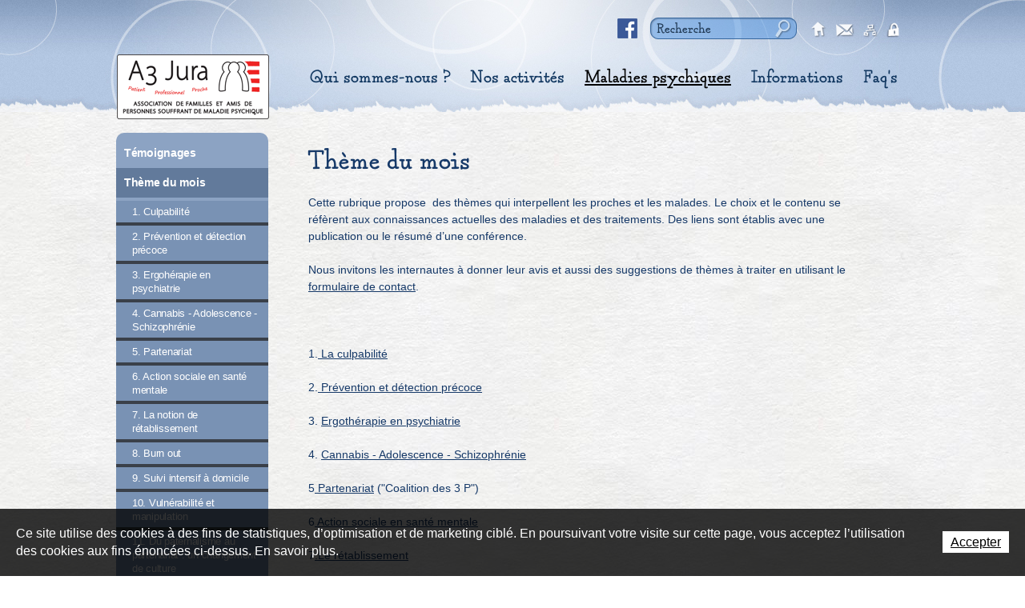

--- FILE ---
content_type: text/html; charset=utf-8
request_url: https://www.a3jura.ch/A3Jura/Theme-du-mois/Theme-du-mois.html
body_size: 10237
content:
<!DOCTYPE html PUBLIC "-//W3C//DTD XHTML 1.0 Strict//EN" "http://www.w3.org/TR/xhtml1/DTD/xhtml1-strict.dtd">
<!--
// POWERED BY ICECUBE2.NET
// DEVELOPED IN 2011
// 
// ICECUBE2.NET - THE MOST TIME AND COST EFFECTIVE WCM
// MORE THAN 1000 CUSTOMERS AND COUNTING
//
// MORE INFO AT : http://www.icecube2.net
--> 
<html xmlns="http://www.w3.org/1999/xhtml" xmlns:fb="http://www.facebook.com/2008/fbml" lang="fr" xml:lang="fr">
	<head><!-- ICVHDOC:461a7490-8124-470d-afb1-26bfda1290af,2.15.0.63,15.11.2025 23:04:32 -->
<!--V28 CSS3 buttons-->
<style type="text/css">
@font-face{ 
    font-family:'IceCubeIconsFont';font-weight:normal;font-style:normal; 
    src:url('//static-hostsolutions-ch.s3.amazonaws.com/IceCube/IceCubeIconsFont/IceCubeIconsFont.eot'); 
    src:url('//static-hostsolutions-ch.s3.amazonaws.com/IceCube/IceCubeIconsFont/IceCubeIconsFont.eot?#iefix') format('embedded-opentype'), 
        url('//static-hostsolutions-ch.s3.amazonaws.com/IceCube/IceCubeIconsFont/IceCubeIconsFont.woff') format('woff'), 
        url('//static-hostsolutions-ch.s3.amazonaws.com/IceCube/IceCubeIconsFont/IceCubeIconsFont.ttf') format('truetype'), 
        url('//static-hostsolutions-ch.s3.amazonaws.com/IceCube/IceCubeIconsFont/IceCubeIconsFont.svg#IceCubeIconsFont') format('svg');     
}
[data-icon]:before { font-family:'IceCubeIconsFont';content:attr(data-icon);speak:none;font-weight:normal;font-variant:normal;text-transform:none;line-height:1;-webkit-font-smoothing:antialiased;-moz-osx-font-smoothing:grayscale;margin-right:4px; }
</style>
<!--[if lte IE 7]><script type="text/javascript" src="//static-hostsolutions-ch.s3.amazonaws.com/IceCube/IceCubeIconsFont/lte-ie7.js"></script><![endif]-->

<!--/V28 CSS3 buttons-->





    
 		<meta http-equiv="Content-Type" content="text/html; charset=utf-8" /> 
		<meta http-equiv="Content-Script-Type" content="text/javascript" />
		<meta http-equiv="Content-Style-Type" content="text/css" />  
		<meta http-equiv="Content-Language" content="fr" /> 
		
		<title>Thème du mois - A3 Jura - Association de familles et amis de personnes souffrant de maladie mentale</title>
		
        <meta name="google-site-verification" content="7wyNlWvgcrbHaeHCDfpbUICq1LDVCeOSDftjy3wp8-I" />
        
		<meta name="description" content="Site de proximite (Jura/CH) avec catalogue des adresses et liens utiles concernant les maladies psychiques. Site d’information dans le but d’améliorer la comprehension, la reconnaissance des habilites et competences des trois acteur concernés : le malade, le proche, le professionnel
" />
		<meta name="keywords" content="Maldie psychique, adresses et liens utiles  pour maladie psychique, association de soutiens des personnes atteintes et des proches, sites médicaux et de traitement, travail et réinsertion , problèmes juridiques, problèmes financiers, , site selon pathologie, psychose-schizophrénie troubles bipolaires, dépression, trubles de la personnalité, dépendances-addiction, violences, abus sexuel, " />
		<meta name="language" content="fr-CH" />
		<meta name="robots" content="index,follow" />
		<meta name="generator" content="IceCube2.Net">		
		<meta name="author" content="www.a3jura.ch, A-proche-toi Jura" /> 
		<meta name="publisher" content="www.a3jura.ch, A-proche-toi Jura" />
		<meta name="copyright" content="© 2025 A-proche-toi Jura. Tous droits réservés" />
		
		<link rel="shortcut icon" href="/faviconA3Jura.ico" type="image/x-icon" />
		<link rel="icon" href="/faviconA3Jura.ico" type="image/x-icon" />	
		<link rel="canonical" href="https://www.a3jura.ch/A3Jura/Theme-du-mois/Theme-du-mois.html" /> 
		
		<link rel="alternate" type="application/rss+xml" title="RSS" href="/documents.rdf?idz=32&cid=9776" />
		 		
		<!--[if lt IE 8]><link href="/Htdocs/Styles/ie.css" rel="stylesheet" type="text/css" /><![endif]--> 
        
        <link rel="stylesheet" href="/css_prod_46_32DA555E0041C8A4A5C8F701BAD31FDC.cssx" type="text/css" media="all" />
		 		
	</head>
	<body class="IC2Render IC2Zone-32 IC2Nav-9778 int A3Jura">
<!-- res:Mobile.Resources.MobileRedirection.html -->

<style type="text/css">
#mobile-redirection-wrapper			{ width:100%;background:#e5e5e5;border-bottom:1px solid #333; }
#mobile-redirection-wrapper a		{ text-decoration:none; }
#mobile-redirection-wrapper:hover	{ color:#fff; }
#mobile-redirection-container		{ display:block;width:960px;margin:0 auto;text-align:center;padding:0 0 15px; }
#mobile-redirection-title			{ background:url("/Htdocs/Images/IC2MobileRedirection.png") no-repeat scroll 75px 18px transparent;
									  color:#333;font-size:35px;margin:0 auto 10px;padding:15px 75px 10px 175px;
									  font-family:"Trebuchet MS",Arial,Helvetica,sans-serif;font-weight:bold;display:block;text-align:left;
									  width:710px;line-height:1.2; }
#mobile-redirection-button			{ color:#fff;font-size:55px;font-weight:bold;margin:0;padding:20px;text-transform:uppercase;
									  font-family:"Trebuchet MS",Arial,Helvetica,sans-serif;background:none repeat scroll 0 0 #333333;display:block;
									  border:3px solid #333; }
</style>
<script type="text/javascript">
//<![CDATA[
	function IC2MobileSetCookie(name,value,days) {
		if (days) {
			var date = new Date();
			date.setTime(date.getTime()+(days*24*60*60*1000));
			var expires = "; expires="+date.toGMTString();
		}
		else var expires = "";
		document.cookie = name+"="+value+expires+"; path=/";
	}

	function SetMobileWebsitePreference() {
		IC2MobileSetCookie("RDRCForce", "1");
		window.location.href = "";

		return false;
	}

(function(a,b){if(/android.+mobile|avantgo|bada\/|blackberry|blazer|compal|elaine|fennec|hiptop|iemobile|ip(hone|od)|iris|kindle|lge |maemo|midp|mmp|netfront|opera m(ob|in)i|palm( os)?|phone|p(ixi|re)\/|plucker|pocket|psp|symbian|treo|up\.(browser|link)|vodafone|wap|windows (ce|phone)|xda|xiino/i.test(a)||/1207|6310|6590|3gso|4thp|50[1-6]i|770s|802s|a wa|abac|ac(er|oo|s\-)|ai(ko|rn)|al(av|ca|co)|amoi|an(ex|ny|yw)|aptu|ar(ch|go)|as(te|us)|attw|au(di|\-m|r |s )|avan|be(ck|ll|nq)|bi(lb|rd)|bl(ac|az)|br(e|v)w|bumb|bw\-(n|u)|c55\/|capi|ccwa|cdm\-|cell|chtm|cldc|cmd\-|co(mp|nd)|craw|da(it|ll|ng)|dbte|dc\-s|devi|dica|dmob|do(c|p)o|ds(12|\-d)|el(49|ai)|em(l2|ul)|er(ic|k0)|esl8|ez([4-7]0|os|wa|ze)|fetc|fly(\-|_)|g1 u|g560|gene|gf\-5|g\-mo|go(\.w|od)|gr(ad|un)|haie|hcit|hd\-(m|p|t)|hei\-|hi(pt|ta)|hp( i|ip)|hs\-c|ht(c(\-| |_|a|g|p|s|t)|tp)|hu(aw|tc)|i\-(20|go|ma)|i230|iac( |\-|\/)|ibro|idea|ig01|ikom|im1k|inno|ipaq|iris|ja(t|v)a|jbro|jemu|jigs|kddi|keji|kgt( |\/)|klon|kpt |kwc\-|kyo(c|k)|le(no|xi)|lg( g|\/(k|l|u)|50|54|e\-|e\/|\-[a-w])|libw|lynx|m1\-w|m3ga|m50\/|ma(te|ui|xo)|mc(01|21|ca)|m\-cr|me(di|rc|ri)|mi(o8|oa|ts)|mmef|mo(01|02|bi|de|do|t(\-| |o|v)|zz)|mt(50|p1|v )|mwbp|mywa|n10[0-2]|n20[2-3]|n30(0|2)|n50(0|2|5)|n7(0(0|1)|10)|ne((c|m)\-|on|tf|wf|wg|wt)|nok(6|i)|nzph|o2im|op(ti|wv)|oran|owg1|p800|pan(a|d|t)|pdxg|pg(13|\-([1-8]|c))|phil|pire|pl(ay|uc)|pn\-2|po(ck|rt|se)|prox|psio|pt\-g|qa\-a|qc(07|12|21|32|60|\-[2-7]|i\-)|qtek|r380|r600|raks|rim9|ro(ve|zo)|s55\/|sa(ge|ma|mm|ms|ny|va)|sc(01|h\-|oo|p\-)|sdk\/|se(c(\-|0|1)|47|mc|nd|ri)|sgh\-|shar|sie(\-|m)|sk\-0|sl(45|id)|sm(al|ar|b3|it|t5)|so(ft|ny)|sp(01|h\-|v\-|v )|sy(01|mb)|t2(18|50)|t6(00|10|18)|ta(gt|lk)|tcl\-|tdg\-|tel(i|m)|tim\-|t\-mo|to(pl|sh)|ts(70|m\-|m3|m5)|tx\-9|up(\.b|g1|si)|utst|v400|v750|veri|vi(rg|te)|vk(40|5[0-3]|\-v)|vm40|voda|vulc|vx(52|53|60|61|70|80|81|83|85|98)|w3c(\-| )|webc|whit|wi(g |nc|nw)|wmlb|wonu|x700|xda(\-|2|g)|yas\-|your|zeto|zte\-/i.test(a.substr(0,4))){
document.write('<div id="mobile-redirection-wrapper"><a href="#" onclick="return SetMobileWebsitePreference();"><span id="mobile-redirection-container"><span id="mobile-redirection-title">' + "Afin d'améliorer votre expérience utilisateur, nous vous proposons d'accéder à la version mobile du site web." + '</span><span id="mobile-redirection-button">' + "Vers la version mobile du site" + '</span></span></a></div>');
	document.getElementsByTagName('BODY')[0].style.backgroundPosition = b;
	
}})(navigator.userAgent||navigator.vendor||window.opera,'50% 305px');
//]]>
</script>
	
		<script type="text/javascript">
		// <![CDATA[ 
			var TrackerObjectID = '9778';
			var TrackerResourceID = 'r_d18184';
			var TrackerGoogleKeys={"www.a3jura.ch":'UA-35038649-1'};	
			
/* Mécanisme de tracking
-------------------------------------------------------------- */
var _gaq = [];
//	Gtag
window.dataLayer = window.dataLayer || [];
function gtag(){dataLayer.push(arguments);}
var gtagId =  'G-PGZ0RM4WS4'
gtag('js', new Date());
gtag('config', gtagId);

var TrackerCategory = document.location.pathname.substring(1).replace(/\.[a-zA-Z]+$/,'');
TrackerCategory += document.location.search.replace(/[?=&]/g,'/');
TrackerCategory = TrackerCategory.replace(/ReturnURL\/[^\/]*$/);

var Tracker = { 
	Category:TrackerCategory,  
	Providers:{
		'GA':function(category,action,label,value,id){	
			if(action && action.length>0){ 		
				value = (value)?value:1; 
				if(!this.IsEditionMode){
					gtag('event', action, {
						'event_category': category,
						'event_label': label,
						'value': value
					});
				}
			}
		},
		'IC2':function(category,action,label,value,id){
			if(window.console)
			console.log('Track:',{
				'category':category,
				'action':action,
				'label':label,
				'value':value,
				'id':id	
			});
		}		
	},
	TrackEvent:function(category,action,label,value,id)
	{			
		if(typeof(category)=="undefined"){ category=this.Category; }
		if(typeof(action)=="undefined"){ action=false; }
		if(typeof(label)=="undefined"){ label=false; }
		if(typeof(value)=="undefined"){ value=false; }
		if(typeof(id)=="undefined"){ id=this.ObjectID; }
		for(var p in this.Providers) {
			this.Providers[p](category,action,label,value,id);
		}
	},
	TrackShadowboxEvent:function(sb,action)
	{		
		if(sb.link && sb.player=='img'){
			var label_title = (sb.title!='')?sb.title:'Image';
			label_title+' - '+sb.content.replace(/\?puid=[^&]+/i,'');
			this.TrackEvent('Shadowbox',action,this.ResourceTitle+':'+label_title);
		}
	},
	TrackDownloadEvent:function(category,action,label,trackid)
	{			
		var org_ResourceID = this.ResourceID;
		this.ResourceID=trackid;  
		
		this.TrackEvent(category,action,label+':'+trackid);

		this.ResourceID=org_ResourceID; 
	},
	TrackMobileEvent:function(action,label,value,id)
	{		
		var path_nav = location.pathname.substring(1).replace(/\.[a-zA-Z]+$/,'');
		path_nav += location.search.replace(/[?=&]/g,'/');
		var path_hash = location.hash.substring(2);
		path_hash = path_hash.replace(/[?=&]/g,'/');
		path_hash = path_hash.replace(/\.aspx|\.html|\.htm/g,'');
		this.Category=(path_nav+path_hash).replace(/\/$/,'');		
		this.TrackEvent(this.Category,action,label,value,id);	 
	},
	TrackEComEvent: function(action,label,value)
	{
		if(typeof(value)=="undefined"){ value=1; }
		this.TrackEvent('Shop',action,label,value,-1);
	},
	TrackOpenForm: function(formID)
	{
		this.TrackEvent("Forms","OpenForm",formID,1);
	},
	TrackCompletedForm: function(formID)
	{
		this.TrackEvent("Forms","CompletedForm",formID,1);
	},
	TrackFormState: function(formID)
	{
		var url=top.location.href;		
		if(url.indexOf("sp.FormBuilderPart")>-1) {
			this.TrackCompletedForm(formID);
		}
		else {
			this.TrackOpenForm(formID);
		}
	}
	
};   
		// ]]
		</script> 
		
		<div class="IC2Site">
			<div id="fb-root"></div>
		
			<!--[if lt IE 7]>
<div style='border: 1px solid #F7941D; background: #FEEFDA; text-align: center; clear: both; height: 75px; position: relative;'>
<div style='position: absolute; right: 3px; top: 3px; font-family: courier new; font-weight: bold;'><a href='#' onclick='javascript:this.parentNode.parentNode.style.display="none"; return false;'><img src='http://www.ie6nomore.com/files/theme/ie6nomore-cornerx.jpg' style='border: none;' alt='Close this notice'/></a></div>
<div style='width: 640px; margin: 0 auto; text-align: left; padding: 0; overflow: hidden; color: black;'>
<div style='width: 75px; float: left;'><img src='http://www.ie6nomore.com/files/theme/ie6nomore-warning.jpg' alt='Warning!'/></div>
<div style='width: 275px; float: left; font-family: Arial, sans-serif;'>
<div style='font-size: 14px; font-weight: bold; margin-top: 12px;'>Vous utilisez un navigateur dépassé depuis près de 8 ans!</div>
<div style='font-size: 12px; margin-top: 6px; line-height: 12px;'>Pour une meilleure expérience web, prenez le temps de mettre votre navigateur à jour.</div>
</div>
<div style='width: 75px; float: left;'><a href='http://fr.www.mozilla.com/fr/' target='_blank'><img src='http://www.ie6nomore.com/files/theme/ie6nomore-firefox.jpg' style='border: none;' alt='Get Firefox 3.5'/></a></div>
<div style='width: 75px; float: left;'><a href='http://www.microsoft.com/downloads/details.aspx?FamilyID=341c2ad5-8c3d-4347-8c03-08cdecd8852b&DisplayLang=fr' target='_blank'><img src='http://www.ie6nomore.com/files/theme/ie6nomore-ie8.jpg' style='border: none;' alt='Get Internet Explorer 8'/></a></div>
<div style='width: 73px; float: left;'><a href='http://www.apple.com/fr/safari/download/' target='_blank'><img src='http://www.ie6nomore.com/files/theme/ie6nomore-safari.jpg' style='border: none;' alt='Get Safari 4'/></a></div>
<div style='float: left;'><a href='http://www.google.com/chrome?hl=fr' target='_blank'><img src='http://www.ie6nomore.com/files/theme/ie6nomore-chrome.jpg' style='border: none;' alt='Get Google Chrome'/></a></div>
</div></div><![endif]--> 
  
			<script type="text/javascript">
//<![CDATA[
(function(a,b){if(/android.+mobile|avantgo|bada\/|blackberry|blazer|compal|elaine|fennec|hiptop|iemobile|ip(hone|od)|iris|kindle|lge |maemo|midp|mmp|netfront|opera m(ob|in)i|palm( os)?|phone|p(ixi|re)\/|plucker|pocket|psp|symbian|treo|up\.(browser|link)|vodafone|wap|windows (ce|phone)|xda|xiino/i.test(a)||/1207|6310|6590|3gso|4thp|50[1-6]i|770s|802s|a wa|abac|ac(er|oo|s\-)|ai(ko|rn)|al(av|ca|co)|amoi|an(ex|ny|yw)|aptu|ar(ch|go)|as(te|us)|attw|au(di|\-m|r |s )|avan|be(ck|ll|nq)|bi(lb|rd)|bl(ac|az)|br(e|v)w|bumb|bw\-(n|u)|c55\/|capi|ccwa|cdm\-|cell|chtm|cldc|cmd\-|co(mp|nd)|craw|da(it|ll|ng)|dbte|dc\-s|devi|dica|dmob|do(c|p)o|ds(12|\-d)|el(49|ai)|em(l2|ul)|er(ic|k0)|esl8|ez([4-7]0|os|wa|ze)|fetc|fly(\-|_)|g1 u|g560|gene|gf\-5|g\-mo|go(\.w|od)|gr(ad|un)|haie|hcit|hd\-(m|p|t)|hei\-|hi(pt|ta)|hp( i|ip)|hs\-c|ht(c(\-| |_|a|g|p|s|t)|tp)|hu(aw|tc)|i\-(20|go|ma)|i230|iac( |\-|\/)|ibro|idea|ig01|ikom|im1k|inno|ipaq|iris|ja(t|v)a|jbro|jemu|jigs|kddi|keji|kgt( |\/)|klon|kpt |kwc\-|kyo(c|k)|le(no|xi)|lg( g|\/(k|l|u)|50|54|e\-|e\/|\-[a-w])|libw|lynx|m1\-w|m3ga|m50\/|ma(te|ui|xo)|mc(01|21|ca)|m\-cr|me(di|rc|ri)|mi(o8|oa|ts)|mmef|mo(01|02|bi|de|do|t(\-| |o|v)|zz)|mt(50|p1|v )|mwbp|mywa|n10[0-2]|n20[2-3]|n30(0|2)|n50(0|2|5)|n7(0(0|1)|10)|ne((c|m)\-|on|tf|wf|wg|wt)|nok(6|i)|nzph|o2im|op(ti|wv)|oran|owg1|p800|pan(a|d|t)|pdxg|pg(13|\-([1-8]|c))|phil|pire|pl(ay|uc)|pn\-2|po(ck|rt|se)|prox|psio|pt\-g|qa\-a|qc(07|12|21|32|60|\-[2-7]|i\-)|qtek|r380|r600|raks|rim9|ro(ve|zo)|s55\/|sa(ge|ma|mm|ms|ny|va)|sc(01|h\-|oo|p\-)|sdk\/|se(c(\-|0|1)|47|mc|nd|ri)|sgh\-|shar|sie(\-|m)|sk\-0|sl(45|id)|sm(al|ar|b3|it|t5)|so(ft|ny)|sp(01|h\-|v\-|v )|sy(01|mb)|t2(18|50)|t6(00|10|18)|ta(gt|lk)|tcl\-|tdg\-|tel(i|m)|tim\-|t\-mo|to(pl|sh)|ts(70|m\-|m3|m5)|tx\-9|up(\.b|g1|si)|utst|v400|v750|veri|vi(rg|te)|vk(40|5[0-3]|\-v)|vm40|voda|vulc|vx(52|53|60|61|70|80|81|83|85|98)|w3c(\-| )|webc|whit|wi(g |nc|nw)|wmlb|wonu|x700|xda(\-|2|g)|yas\-|your|zeto|zte\-/i.test(a.substr(0,4))){
	document.write('<div id="mobile-redirection-wrapper"><a href="'+""+'"><span id="mobile-redirection-container"><span id="mobile-redirection-title">'+"Afin d'améliorer votre expérience utilisateur, nous vous proposons d'accéder à la version mobile du site web."+'</span><span id="mobile-redirection-button">'+"Vers la version mobile du site"+'</span></span></a></div>');
	document.getElementsByTagName('BODY')[0].style.backgroundPosition=b;																																																																																																																																																																																																																																																																																																																																																																																																																																																																																			}})(navigator.userAgent||navigator.vendor||window.opera,'50% 305px');
//]]>
</script>
			


    <div id="header_print"><img src="/Htdocs/Images/header_print_A3Jura.png" alt="A-proche-toi Jura" /></div>

			
            <div id="header">
				<div class="headerInner">
					<h1 class="logo"><a href="/A3Jura/index.html" style="background:url(/Htdocs/Images/A3Jura_logo.png) no-repeat 0 0; text-indent:-9999px; line-height:0; font-size:0;">A3 Jura</a></h1> 
					<h2 class="slogan">A-proche-toi Jura</h2>					
					
                    
	<div class="navigation">
		<ul class="level0List">
		
			<li class="level0 first "><a href="/A3Jura/Qui-sommes-nous/A-3-Jura.html" onclick="this.target='_self';">Qui sommes-nous ?</a>
			
				<ul class="level1List">
				
					<li class="level1 first "><a href="/A3Jura/Qui-somme-nous/Presentation/Presentation.html" onclick="this.target='_self';">Présentation</a>
					
					</li>
				
					<li class="level1  "><a href="/A3Jura/Qui-somme-nous/Historique/Historique.html" onclick="this.target='_self';">Historique</a>
					
					</li>
				
					<li class="level1  "><a href="/A3Jura/Qui-somme-nous/Pourquoi-A3/Pourquoi-A3.html" onclick="this.target='_self';">Pourquoi A3</a>
					
					</li>
				
					<li class="level1  "><a href="/A3Jura/Qui-sommes-nous/Les-buts-de-l-A3/Les-buts-de-l-A3.html" onclick="this.target='_self';">Les buts de l’A3</a>
					
					</li>
				
					<li class="level1  "><a href="/A3Jura/Qui-somme-nous/Qui-fait-partie-de-l-A3/Qui-fait-partie-de-l-A3.html" onclick="this.target='_self';">Qui fait partie de l’A3</a>
					
					</li>
				
					<li class="level1  "><a href="/A3Jura/Qui-somme-nous/Comite-actuel/Comite-actuel.html" onclick="this.target='_self';">Comité actuel</a>
					
					</li>
				
					<li class="level1  "><a href="/A3Jura/Qui-somme-nous/Statuts/Statuts.html" onclick="this.target='_self';">Statuts</a>
					
					</li>
				
					<li class="level1 last "><a href="/A3Jura/Qui-sommes-nous/Album-photos.html" onclick="this.target='_self';">Album photos</a>
					
					</li>
				
				</ul>
			
			</li>
		
			<li class="level0  "><a href="/A3Jura/Nos-activites/Nos-activites.html" onclick="this.target='_self';">Nos activités</a>
			
				<ul class="level1List">
				
					<li class="level1 first "><a href="/A3Jura/Nos-activites/Entraide-individuelle/Entraide-individuelle.html" onclick="this.target='_self';">Entraide individuelle</a>
					
					</li>
				
					<li class="level1  "><a href="/A3Jura/Nos-activites/Groupe-d-entraide/Groupe-d-entraide-Groupe-de-parole.html" onclick="this.target='_self';">Groupe d’entraide</a>
					
					</li>
				
					<li class="level1  "><a href="/A3Jura/Nos-activites/Notre-site/Site-internet-wwwa-proche-toi-jurach.html" onclick="this.target='_self';">Notre site</a>
					
					</li>
				
					<li class="level1  "><a href="/A3Jura/Nos-activites/Programme-Pro-Famille/Programme-Pro-Famille.html" onclick="this.target='_self';">Programme Pro Famille</a>
					
					</li>
				
					<li class="level1  "><a href="/A3Jura/Nos-activites/Conferences/Conferences.html" onclick="this.target='_self';">Conférences</a>
					
					</li>
				
					<li class="level1  "><a href="/A3Jura/Nos-activites/Projet-Le-sentier-de-la-folie/Sentier-sylvestre-didactique-sur-les-maladies-mentales.html" onclick="this.target='_self';">Projet: Le sentier de la folie</a>
					
					</li>
				
					<li class="level1  "><a href="/A3Jura/Nos-activites/Le-Triangle/Le-Triangle.html" onclick="this.target='_self';">Le Triangle</a>
					
					</li>
				
					<li class="level1  "><a href="/A3Jura/Nos-activites/Les-Journees-de-la-Schizophrenie-2018.html" onclick="this.target='_self';">Les Journées de la Schizophrénie 2018</a>
					
					</li>
				
					<li class="level1 last "><a href="/A3Jura/Nos-activites/Les-Journees-de-la-Schizophrenie-2019/Manifestations-au-Jura-des-Journees-de-la-schizophrenie-2019.html" onclick="this.target='_self';">Les Journées de la Schizophrénie 2019</a>
					
					</li>
				
				</ul>
			
			</li>
		
			<li class="level0  selected"><a href="/A3Jura/Maladies-psychiques/Maladies-psychiques.html" onclick="this.target='_self';">Maladies psychiques</a>
			
				<ul class="level1List">
				
					<li class="level1 first "><a href="/A3Jura/Temoignages/Temoignages.html" onclick="this.target='_self';">Témoignages</a>
					
					</li>
				
					<li class="level1  selected"><a href="/A3Jura/Theme-du-mois/Theme-du-mois.html" onclick="this.target='_self';">Thème du mois</a>
					
					</li>
				
					<li class="level1  "><a href="/A3Jura/Maladies-psychiques/Les-differentes-maladies-psychiques-y-compris-des-dysfonctionnements.html" onclick="this.target='_self';">Les différentes maladies psychiques (y compris des dysfonctionnements)</a>
					
					</li>
				
					<li class="level1 last "><a href="/A3Jura/Maladies-psychiques/Detection-precoce-et-prevention/Detection-precoce-et-preventoin.html" onclick="this.target='_self';">Détection précoce et prévention</a>
					
					</li>
				
				</ul>
			
			</li>
		
			<li class="level0  "><a href="/A3Jura/Informations.html" onclick="this.target='_self';">Informations</a>
			
				<ul class="level1List">
				
					<li class="level1 first "><a href="/A3Jura/News/News.html" onclick="this.target='_self';">News</a>
					
					</li>
				
					<li class="level1  "><a href="/A3Jura/Agenda/Agenda.html" onclick="this.target='_self';">Agenda</a>
					
					</li>
				
					<li class="level1  "><a href="/A3Jura/Liens/Liens.html" onclick="this.target='_self';">Liens</a>
					
					</li>
				
					<li class="level1  "><a href="/A3Jura/Bibliographie/livres-et-documents.html" onclick="this.target='_self';">Bibliographie</a>
					
					</li>
				
					<li class="level1 last "><a href="/A3Jura/Contact/Contact.html" onclick="this.target='_self';">Contact</a>
					
					</li>
				
				</ul>
			
			</li>
		
			<li class="level0 last "><a href="/A3Jura/Faq-s-1/Faq-s.html" onclick="this.target='_self';">Faq's</a>
			
			</li>
		
		</ul>
	</div>


                    
					<div class="quicklinks">
						<a href="/A3Jura/index.html" class="accueil">accueil</a>
						<a href="/A3Jura/Contact.html" class="contact">contact</a>
						<a href="/A3Jura/Sitemap.html" class="sitemap">sitemap</a>
                        <a href="/A3Jura/Zone-securisee.html" class="securedArea">secured area</a>
					</div>
                    
					<div class="search">
    <form method="get" action="/Scripts/Modules/Search/List.aspx">
        <div>
        	
            <input type="hidden" name="idn" value="9605" />

            <input type="hidden" name="z" value="32" />
            <input type="hidden" name="if" value="1" />
            <input type="hidden" name="op" value="1" />
            <label for="SmallSearchField">Mots clés</label>
            <input type="text" class="text" value="Recherche" name="s" id="SmallSearchField"
                onfocus="this.value=(this.value!='Recherche')?this.value:''" 
                onblur="this.value=(this.value=='')?'Recherche':this.value" />
            <button type="submit" class="btn" name="search">Rechercher</button>
        </div>
    </form>
</div>
					
					<div class="socialLinks"><a href="https://www.facebook.com/a3jura" onclick="this.target='_blank';" class="facebook">Facebook</a></div>
				</div>
			</div>
            
            
			<div id="wrapper">
				<div class="container">
                	
                    <div class="span-5 sidebarLeft">
                		
	<div class="subnavigation">
		<ul>
		
			<li class="level0 first "><a href="/A3Jura/Temoignages/Temoignages.html" onclick="this.target='_self';">Témoignages</a>
			
			</li>
		
			<li class="level0  selected"><a href="/A3Jura/Theme-du-mois/Theme-du-mois.html" onclick="this.target='_self';">Thème du mois</a>
			
				<ul>
				
					<li class="level1 first "><a href="/A3Jura/Theme-du-mois/1-Culpabilite/Reflexion-sur-la-culpabilite.html" onclick="this.target='_self';">1. Culpabilité</a>
					
					</li>
				
					<li class="level1  "><a href="/A3Jura/Theme-du-mois/2-Prevention-et-detection-precoce/L-importance-de-la-detection-precoce.html" onclick="this.target='_self';">2. Prévention et détection précoce</a>
					
					</li>
				
					<li class="level1  "><a href="/A3Jura/Theme-du-mois/3-Ergoherapie-en-psychiatrie/Ergotherapie-en-psychiatrie.html" onclick="this.target='_self';">3. Ergohérapie en psychiatrie</a>
					
					</li>
				
					<li class="level1  "><a href="/A3Jura/Theme-du-mois/4-Cannabis-Adolescence-Schizophrenie/Cannabis-Adolescence-Schizophrenie.html" onclick="this.target='_self';">4. Cannabis - Adolescence - Schizophrénie</a>
					
					</li>
				
					<li class="level1  "><a href="/A3Jura/Theme-du-mois/5-Partenariat/Coalition-des-3-P.html" onclick="this.target='_self';">5. Partenariat</a>
					
					</li>
				
					<li class="level1  "><a href="/A3Jura/Theme-du-mois/6-Action-sociale-en-sante-mentale/L-experience-des-associations.html" onclick="this.target='_self';">6. Action sociale en santé mentale</a>
					
					</li>
				
					<li class="level1  "><a href="/A3Jura/Theme-du-mois/7-La-notion-de-retablissement/Le-retablissement.html" onclick="this.target='_self';">7. La notion de rétablissement</a>
					
					</li>
				
					<li class="level1  "><a href="/A3Jura/Theme-du-mois/8-Burn-out/Burn-out.html" onclick="this.target='_self';">8. Burn out</a>
					
					</li>
				
					<li class="level1  "><a href="/A3Jura/Theme-du-mois/9/Suivi-intensif-a-domicile.html" onclick="this.target='_self';">9. Suivi intensif à domicile</a>
					
					</li>
				
					<li class="level1  "><a href="/A3Jura/Theme-du-mois/10-Vulnerabilite-et-manipulation/Impacts-et-influences-du-manipulateur-sur-les-personnes-vulnerables.html" onclick="this.target='_self';">10. Vulnérabilité et manipulation</a>
					
					</li>
				
					<li class="level1 last "><a href="/A3Jura/Theme-du-mois/11-Du-paternalisme-au-partenariat-un-changement-de-culture/Du-paternalisme-au-partenariat-un-changement-de-culture.html" onclick="this.target='_self';">11. Du paternalisme au partenariat : un changement de culture</a>
					
					</li>
				
				</ul>
			
			</li>
		
			<li class="level0  "><a href="/A3Jura/Maladies-psychiques/Les-differentes-maladies-psychiques-y-compris-des-dysfonctionnements.html" onclick="this.target='_self';">Les différentes maladies psychiques (y compris des dysfonctionnements)</a>
			
			</li>
		
			<li class="level0 last "><a href="/A3Jura/Maladies-psychiques/Detection-precoce-et-prevention/Detection-precoce-et-preventoin.html" onclick="this.target='_self';">Détection précoce et prévention</a>
			
			</li>
		
		</ul>
	</div>


                        
                        
                        <div class="infoSidebarLeft">
							<h3>A3 Jura</h3>
							<p>Aux Crès 40<br />2852 Courtételle</p>
							<p><a href="mailto:&#105;&#110;&#102;&#111;&#64;&#97;&#51;&#106;&#117;&#114;&#97;&#46;&#99;&#104;">&#105;&#110;&#102;&#111;&#64;&#97;&#51;&#106;&#117;&#114;&#97;&#46;&#99;&#104;</a></p>
							<p>Autre site de l'Association A3 Jura : <br /><br /><a href="http://www.a-proche-toi-jura.ch/" onclick="this.target='_blank';" class="quicklinkAProcheToiJura">A Proche Toi Jura</a></p>
						</div>
                   </div>
                
                	
                   <div class="column span-18 prepend-1">
                   	
                   		<div class="fastLinks">
							<ul>
								<li><a href="/fr/Proches.html" class="proches">&laquo; Proches</a></li>
								<li><a href="/fr/Professionnels.html" class="pros">Professionnels &raquo;</a></li>
								<li><a href="/fr/Malades.html" class="malades">Malades &raquo;</a></li>
							</ul>
						</div>	
                    	
                        <h2 class="pageTitle">Thème du mois</h2>
<div class="content">
	<div class="clear EZ_TopColumn"> 
    
        <div class="part BlocText">
	
	
	<div class="box">
		
			<p>Cette rubrique propose&nbsp; des thèmes qui interpellent les proches et les malades. Le choix et le contenu se réfèrent aux connaissances actuelles des maladies et des traitements. Des liens sont établis avec une publication ou le résumé d’une conférence.</p>

<p>Nous invitons les internautes à donner leur avis et aussi des suggestions de thèmes à traiter en utilisant le <a href="/A3Jura/Contact/Contact.html">formulaire de contact</a>.</p>

<p>&nbsp;</p>

<p>1.<a href="/A3Jura/Theme-du-mois/1-Culpabilite.html"> La culpabilité</a></p>

<p>2.<a href="/A3Jura/Theme-du-mois/2-Prevention-et-detection-precoce.html"> Prévention et détection précoce</a></p>

<p>3. <a href="/A3Jura/Theme-du-mois/3-Ergoherapie-en-psychiatrie/Ergotherapie-en-psychiatrie.html">Ergothérapie en psychiatrie</a></p>

<p>4. <a href="/A3Jura/Theme-du-mois/4-Cannabis-Adolescence-Schizophrenie/Cannabis-Adolescence-Schizophrenie.html">Cannabis&nbsp;- Adolescence - Schizophrénie</a></p>

<p>5<a href="/A3Jura/Theme-du-mois/5-Partenariat.html"> Partenariat</a>&nbsp;("Coalition des 3 P")</p>

<p>6<a href="/A3Jura/Theme-du-mois/6-Action-sociale-en-sante-mentale/L-experience-des-associations.html"> Action sociale en santé mentale</a></p>

<p>7<a href="/A3Jura/Theme-du-mois/7-La-notion-de-retablissement/Le-retablissement.html">.Le rétablissement</a></p>

<p>8.<a href="/A3Jura/Theme-du-mois/8-Burn-out/Burn-out.html"> Le burn out</a></p>

<p>9. <a href="/A3Jura/Theme-du-mois/9.html">Suivi intensif à domicile</a></p>

<p>10<a href="/A3Jura/Theme-du-mois/10-Vulnerabilite-et-manipulation.html"> Vulnérabilité et manipulation</a></p>

<p>11. <a href="/A3Jura/Theme-du-mois/11-Du-paternalisme-au-partenariat-un-changement-de-culture.html">Du paternalisme au partenariat</a></p>

<p>12.<a href="http://a-proche-toi-jura.ch/fr/Publications/Articles-et-brochures/Autres/Troubles-psychiques.html">Le trouble psychique</a> (série de témoignages "Vacarme"</p>

		
	</div>
</div>

    
</div>
<div class="column span-8 append-0 EZ_LeftColumn"> 
    
        
    	
</div>
<div class="column span-8 last EZ_RightColumn"> 
    
        
    
</div>
<div class="clear EZ_BottomColumn"> 
    
        
    
</div>
    
    
   	
</div>
                        
                   </div>
                

				</div>
				<div id="footer">
					<p class="copyright">&copy; 2025 A3 Jura. Tous droits réservés 
					<a class="imgLink artioLink" onclick="this.target='_blank';" href="http://www.artionet.com">Powered by Artionet</a> 
					<a class="imgLink IC2Link" onclick="this.target='_blank';" href="http://www.icecube2.net">Generated with IceCube2.Net</a></p>
				</div>
			</div>

		</div>
		
		<script type="text/javascript" src="/js_prod_5_666C1B87B2569DD7882B82F538E133F8.jsx"></script> 
			
		<script type="text/javascript" src="/Scripts/javascript/lang/fr.js"></script>		
		
						
		<script type="text/javascript">
		// <![CDATA[ 
			Shadowbox.init({
				onOpen:function(sb){ Tracker.TrackShadowboxEvent(sb,'Open'); },
				onChange:function(sb){ Tracker.TrackShadowboxEvent(sb,'Change'); },
				onClose:function(sb){ Tracker.TrackShadowboxEvent(sb,'Close'); }
			});
			
			jQuery.noConflict();
			jQuery(document).ready(function(){
				
			});			
		// ]]>
		</script> 	
        <script type="text/javascript">
            const passwordLength = 12;
            const passwordSpecial = `!#$%&*@\.,?:-_{}[]|\+'"()=~^;<>ÀÁÂÃÄÅÆÇÈÉÊËÌÍÎÏÐÑÒÓÔÕÖØÙÚÛÜÝÞßàáâãäåæçèéêëìíîïðñòóôõöøùúûüýþÿ`;
            const passwordValidation = (() => {
                let regex = "^(?=.*[a-z])(?=.*[A-Z])(?=.*\d)(?=.*[^\da-zA-Z]).{{{0},}}$";
                let minSize = "12";
                return new RegExp(regex.replace('{{{0},}}', '{' + minSize + ',}'));
            })();
        </script>
		
		<script type="text/javascript">
//<![CDATA[
		   
	Tracker.TrackEvent();	
	
	(function() {
		var GTM_File = document.createElement('script'); GTM_File.type = 'text/javascript'; GTM_File.async = true;
		GTM_File.src = 'https://www.googletagmanager.com/gtag/js?id=' + gtagId;
		var s = document.getElementsByTagName('script')[0]; s.parentNode.insertBefore(GTM_File, s);
	})();
//]]>
</script> 
		
	<style scoped>#cookiesBanner{position:fixed;bottom:0;left:0;z-index:10002;transition:all 1s;width:100%}#cookiesBanner.available0{display:none;}#cookiesBanner.cookiesBannerHide{bottom:-100%;}#cookiesBannerBG{position:absolute;top:0;left:0;width:100%;height:100%;opacity:0.8;background:#000;}#cookiesBannerBox{position:relative;padding:20px;display:table;}#cookiesBannerDetailLink{position:absolute;top:0;left:0;width:100%;height:100%;z-index:0;}#cookiesBannerText{font-size:16px;line-height:22px;font-family:Arial;letter-spacing:0;font-weight:normal;display:table-cell;vertical-align:top;padding-right:20px;color:#FFF;}#cookiesBannerBtn{display:table-cell;width:1%;vertical-align:middle;position:relative;z-index:1;}#cookiesBannerBtn a{font-size:16px;line-height:22px;font-family:Arial;letter-spacing:0;font-weight:normal;padding:5px 10px;white-space:nowrap;background:#FFF;color:#000;}@media(max-width:480px){#cookiesBannerText,#cookiesBannerBtn a{display:block;text-align:center;}#cookiesBannerText{padding-right:0;}#cookiesBannerBtn{display:block;width:100%;margin-top:15px;}#cookiesBannerBox{position:relative;padding:20px 5%;display:table;width:90%;margin:0 auto}}</style><div id="cookiesBanner" class="available1"><div id="cookiesBannerBG"></div><div id="cookiesBannerBox"><a href="/Services/RGPD/RGPD.html?lang=FR" rel="nofollow" onclick="this.target='_blank';" id="cookiesBannerDetailLink"></a><div id="cookiesBannerText">Ce site utilise des cookies à des fins de statistiques, d’optimisation et de marketing ciblé. En poursuivant votre visite sur cette page, vous acceptez l’utilisation des cookies aux fins énoncées ci-dessus. En savoir plus.</div><div id="cookiesBannerBtn"><a href="#" rel="nofollow" onclick="return cookiesBannerHide();">Accepter</a></div></div></div><script type="text/javascript">var ManageCookiesBanner={create:function(nm,v,d){var dt,xp='';if(d){var dt=new Date();dt.setTime(dt.getTime()+(d*24*3600000));xp=';expires='+dt.toGMTString();}document.cookie=nm+"="+v+xp+";path=/";},read:function(nm){var ca=document.cookie.split(';'),i,c;nm+="=";for(i=0;i<ca.length;i++){c=ca[i];while(c.charAt(0)==' ') c=c.substring(1,c.length);if(c.indexOf(nm)==0) return c.substring(nm.length,c.length);}return null;},remove:function(nm){this.create(nm,"",-1);}};if(ManageCookiesBanner.read('cookiesBanner22052018161951')){document.getElementById('cookiesBanner').style.display="none";}function cookiesBannerHide(){ManageCookiesBanner.create('cookiesBanner22052018161951',1,300);document.getElementById('cookiesBanner').classList.add("cookiesBannerHide");}</script>

<!--div>FR</div>
<div>1</div>
<div>Ce site utilise des cookies à des fins de statistiques, d’optimisation et de marketing ciblé. En poursuivant votre visite sur cette page, vous acceptez l’utilisation des cookies aux fins énoncées ci-dessus. En savoir plus.</div>
<div>Accepter</div>
<div>#000</div>
<div>#FFF</div>
<div>#FFF</div>
<div>#000</div>
<div>22052018161951</div>
<div>300</div--></body>

</html>
